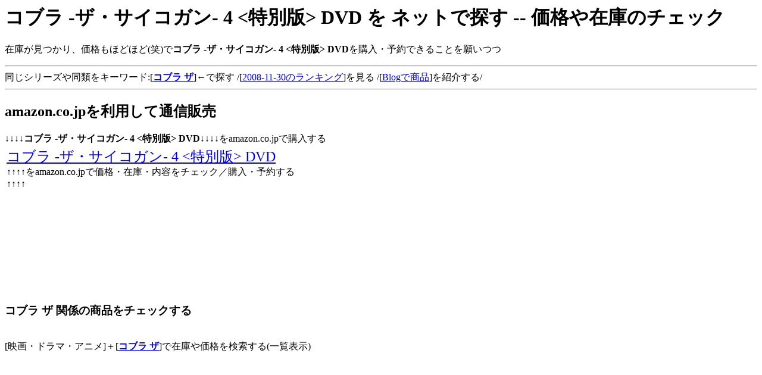

--- FILE ---
content_type: text/html
request_url: http://nov2008.s2008day.com/ASIN/B001LD519U.html
body_size: 2305
content:
<html>
<head>
<title>�R�u�� -�U�E�T�C�R�K��- 4 <���ʔ�> DVD �� �l�b�g�ŒT��</title>
<META NAME="keyword" content="DVD,�R�u�� �U,�R�u�� -�U�E�T�C�R�K��- 4 <���ʔ�> DVD,�ʐM�̔�,�\��">
</head>
<body>
<h1>�R�u�� -�U�E�T�C�R�K��- 4 <���ʔ�> DVD �� �l�b�g�ŒT�� -- ���i��݌ɂ̃`�F�b�N</h1>
<p>�݌ɂ�������A���i���قǂق�(��)��<b>�R�u�� -�U�E�T�C�R�K��- 4 <���ʔ�> DVD</b>���w���E�\��ł��邱�Ƃ��肢��</p>
<hr>
�����V���[�Y�⓯�ނ��L�[���[�h:[<A HREF="http://www.amazon.co.jp/exec/obidos/external-search?tag=h20autumn-22&keyword=%E3%82%B3%E3%83%96%E3%83%A9%20%E3%82%B6&mode=blended" target="_blank"><strong>�R�u�� �U</strong></A>]���ŒT��
/[<A HREF='/Buy-DVD/Day30.html'>2008-11-30�̃����L���O</a>]������
/[<A href='http://ken3-info.blog.ocn.ne.jp/'>Blog�ŏ��i</A>]���Љ��/
<hr>
<h2>amazon.co.jp�𗘗p���ĒʐM�̔�</h2>
��������<strong>�R�u�� -�U�E�T�C�R�K��- 4 <���ʔ�> DVD</strong>����������amazon.co.jp�ōw������<br>
<table border=0><tr VALIGN='top'><td Width='65%'>
<font size=+2>
<A HREF="http://www.amazon.co.jp/exec/obidos/ASIN/B001LD519U/h20autumn-22/" target='_blank'>�R�u�� -�U�E�T�C�R�K��- 4 <���ʔ�> DVD</A>
</font><br>
����������amazon.co.jp�ŉ��i�E�݌ɁE���e���`�F�b�N�^�w���E�\�񂷂遪������<br>
</td><td>
<iframe src="http://rcm-jp.amazon.co.jp/e/cm?t=h20autumn-22&o=9&p=8&l=as1&asins=B001LD519U&fc1=000000&=1&lc1=0000ff&bc1=000000&lt1=_blank&IS2=1&f=ifr&bg1=ffffff"
 width="120" height="240" scrolling="no" marginwidth="0" marginheight="0" frameborder="0">
</iframe>
</td></tr></table>
<h3>�R�u�� �U �֌W�̏��i���`�F�b�N����</h3>
<br>[�f��E�h���}�E�A�j��]�{[<strong><A HREF="http://www.amazon.co.jp/exec/obidos/external-search?tag=h20autumn-22&keyword=%E3%82%B3%E3%83%96%E3%83%A9%20%E3%82%B6&mode=dvd-jp" target="_blank">�R�u�� �U</strong></A>]�ō݌ɂ≿�i����������(�ꗗ�\��)<br>
<iframe src="http://rcm-jp.amazon.co.jp/e/cm?t=h20autumn-22&o=9&p=15&l=st1&mode=dvd-jp&search=%E3%82%B3%E3%83%96%E3%83%A9%20%E3%82%B6&fc1=&lt1=&lc1=&bg1=&f=ifr" marginwidth="0" marginheight="0" width="468" height="240" border="0" frameborder="0" style="border:none;" scrolling="no"></iframe><br>�����֘A���i�̃����N����<br>
DVD:[<A href='http://oct2008.item-list.com/ASIN/B001G44I02.html'>�R�u�� -�U�E�T�C�R�K��- 3 <�ʏ��> ��ʔ̂ōw������(�\�񂷂�)</A>]<br>
DVD:[<A href='http://oct2008.item-list.com/ASIN/B001G44I0C.html'>�R�u�� -�U�E�T�C�R�K��- 3 <���ʔ�> ��ʔ̂ōw������(�\�񂷂�)</A>]<br>
DVD:[<A href='http://oct2008.item-list.com/ASIN/B001CN3GJG.html'>�R�u�� -�U�E�T�C�R�K��- 2 <�ʏ��> ��ʔ̂ōw������(�\�񂷂�)</A>]<br>
<hr>
��������<strong>�R�u�� -�U�E�T�C�R�K��- 4 <���ʔ�> DVD</strong>����������amazon.co.jp�ōw������<br>
<font size=+3>
<A HREF="http://www.amazon.co.jp/exec/obidos/ASIN/B001LD519U/h20autumn-22/" target='_blank'>�R�u�� -�U�E�T�C�R�K��- 4 <���ʔ�> DVD</A>
</font><br>
��������<b>�R�u�� -�U�E�T�C�R�K��- 4 <���ʔ�> DVD</b>����������amazon.co.jp�ōw������<br>
<hr>
<h2>DVD �̔��̃o�i�[</h2>
<IFRAME frameBorder="0" allowTransparency="true" height="60" width="468" marginHeight="0" scrolling="no" src="http://ad.jp.ap.valuecommerce.com/servlet/htmlbanner?sid=38866&pid=871706823" MarginWidth="0"><script Language="javascript" Src="http://ad.jp.ap.valuecommerce.com/servlet/jsbanner?sid=38866&pid=871706823"></script><noscript><a Href="http://ck.jp.ap.valuecommerce.com/servlet/referral?sid=38866&pid=871706823" target="_blank" ><img Src="http://ad.jp.ap.valuecommerce.com/servlet/gifbanner?sid=38866&pid=871706823" height="60" width="468" Border="0"></a></noscript></IFRAME><br>
<br>
<iframe src="http://rcm-jp.amazon.co.jp/e/cm?t=h20autumn-22&o=9&p=13&l=ur1&category=dvd&banner=1BVBBWC149JSY75MXW82&f=ifr" width="468" height="60" scrolling="no" border="0" marginwidth="0" style="border:none;" frameborder="0"></iframe>

<h2>���̑����i�̃����N</h2>
<h3>�����_���ɏ��i�����N���쐬</h3>
B001GEJU5A:[<A href='http://dec2008.vba-ken3.jp/ASIN/B001GEJU5A.html'>��͓S��999 4 SPECIAL SELECTION DVD���ς�E���e���`�F�b�N����</A>]<br>
B002PI1MF2:[<A href='http://h21-sep.s2009mmdd.com/ASIN/B002PI1MF2.html'>�G�A�[�E���t �V�[�Y�� 3 DVD-SET ���j�o�[�T��TV�V���[�Y �X�y�V�����E�v���C�X���ς�E���e���`�F�b�N����</A>]<br>
B002CATE7G:[<A href='http://h21-jun.s2009mmdd.com/ASIN/B002CATE7G.html'>���b�h�N���t PartI&II �u���[���C �c�C���p�b�N Blu-ray���ς�E���e���`�F�b�N����</A>]<br>

�H�i:[<A href='http://h21-sep.s2009mmdd.com/ASIN/B0020QN2KM.html'>���Y�����聚�����Ƃ�v���� 6���� �k�C�� �������� ���`�F�b�N����</A>]<br>
���v:[<A href='http://h21-sep.s2009mmdd.com/ASIN/B00013UP8I.html'>swatch �X�E�H�b�` �r���v LIGNE DE VIE SFK119 2008CORE ���`�F�b�N����</A>]<br>
�A�p�������V���[�Y:[<A href='http://h21-sep.s2009mmdd.com/ASIN/B002KL9KOE.html'>Levi's CLASSIC�f�j���p���c 34 �u���b�N���[�Y�h 0017 ���`�F�b�N����</A>]<br>

2010�N03��:[<A href='http://ken3-info.blog.ocn.ne.jp/s2010mar/2009/09/post_0645.html'>�L�[���[�h �}�W�����W���[ �̊֘A���i ��T��</A>]������<br>
<h3>�{�E���Ђ̔���؂��Љ�܂�</h3>
4785932562:[<A href='http://h21-oct.vba-ken3.jp/ISBN/4785932562.html'>����ł����͉���Ă��� 6 �����O�L���O�R�~�b�N�X��ǂ�(�ʔ̂ōw��)</A>]<br>
4480083162:[<A href='http://h21-sep.s2009mmdd.com/ISBN/4480083162.html'>�V�� �]�˖����}��q6�r �����܊w�|���ɂ�ǂ�(�ʔ̂ōw��)</A>]<br>
4054033628:[<A href='http://h21-mar.vba-ken3.jp/ISBN/4054033628.html'>�I�b�L�[�i-�얾�ގʐ^�W��T��(�ʔ̂ōw��)</A>]<br>
4863580088:[<A href='http://dec2008.vba-ken3.jp/ISBN/4863580088.html'>���i!IT�p�X�|�[�g�����������b�X���q2009�N�Łr �����w�@�̍��i!�V���[�Y��T��(�ʔ̂ōw��)</A>]<br>
<hr>[<A href='/'>�g�b�v�֖߂�</A>] / 
[<A href='http://astore.amazon.co.jp/ken3dvd-22'>���i�ꗗ</A>]<hr><br><br>
</body>
</html>


--- FILE ---
content_type: text/html; charset=UTF-8
request_url: http://ad.jp.ap.valuecommerce.com/servlet/htmlbanner?sid=38866&pid=871706823
body_size: 307
content:
<HTML><A TARGET='_top' HREF='//ck.jp.ap.valuecommerce.com/servlet/referral?va=2125924&sid=38866&pid=871706823&vcid=f5WXgXEGfUCjeABxggy5hhgkE4yZEIq8cz5LKT3Zpg-DyYv2ell160YHbGINrWQ8mC_0zJULAS4&vcpub=0.947072' rel="nofollow"><IMG BORDER=0 SRC='//i.imgvc.com/vc/images/00/20/70/64.jpeg'></A></HTML>